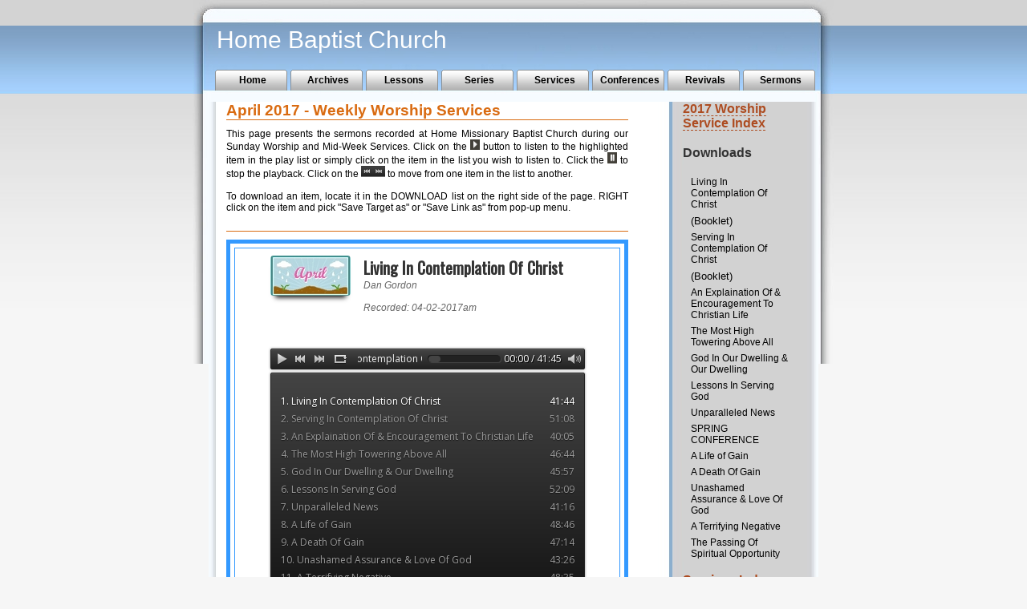

--- FILE ---
content_type: text/html
request_url: http://homebaptistchurch.org/Pages/Worship/2017/04-worship2017.html
body_size: 2687
content:
<!DOCTYPE html PUBLIC "-//W3C//DTD XHTML 1.0 Transitional//EN" "http://www.w3.org/TR/xhtml1/DTD/xhtml1-transitional.dtd">
<html xmlns="http://www.w3.org/1999/xhtml">
  <head>
    <meta http-equiv="content-type" content="text/html;
      charset=windows-1252">
    <meta name="Robots" content="index,follow">
    <link rel="stylesheet" type="text/css" href="style.css">
    <link rel="shortcut icon" href="bible_02.ico">
    <title>Home Baptist Church - 2017 Worship Services</title>
    <meta content="Template by Aaron Ganschow" name="description">
    <script src="../audioplayerengine/jquery.js"></script>
    <script src="../audioplayerengine/amazingaudioplayer.js"></script>
    <link rel="stylesheet" type="text/css" href="../audioplayerengine/initaudioplayer-1.css">
    <script src="../audioplayerengine/initaudioplayer-1.js"></script>
  </head>
  <body>
    <div id="head">
      <div style="text-align: left;" id="title"> Home Baptist Church<br>
      </div>
      <div id="menu">
        <ul>
          <li><a href="../../../index.html" title="Home">Home</a></li>
          <li><a href="../../archive.html" title="Archives">Archives</a></li>
          <li><a href="../../lessons.html" title="Lessons">Lessons</a></li>
          <li><a href="../../series.html" title="Sermon Series">Series</a></li>
          <li><a href="../../services.html" title="Weekly Worship">Services</a></li>
          <li><a href="../../conferences.html" title="Conferences">Conferences</a></li>
          <li><a href="../../revivals.html" title="Revivals">Revivals</a></li>
          <li><a href="../../sermons.html" title="Sermons">Sermons</a></li>
        </ul>
      </div>
    </div>
    <div id="body_wrapper">
      <div id="body">
        <div id="split">
          <div id="left">
            <div class="content">
              <h1>April 2017 - Weekly Worship Services</h1>
              <div align="justify">
              This page presents the sermons recorded at Home Missionary Baptist Church
			  during our Sunday Worship and Mid-Week Services. Click on the
			  <img src="../../../images/Graphics/play-button.jpg" width="12" height="13" alt="" title="" />
			  button to listen to the highlighted item in the play list or simply click on the item in the
			  list you wish to listen to. Click the
			  <img src="../../../images/Graphics/pause-button.jpg" width="12" height="14" alt="" title="" />
			  to stop the playback. Click on the
			  <img src="../../../images/Graphics/fast-fwd.jpg" width="30" height="14" alt="" title="" />
			  to move from one item in the list to another.<br><br>
				To download an item, locate it in the DOWNLOAD list
				on the right side of the page. RIGHT click on the item and pick
				"Save Target as" or "Save Link as" from pop-up menu.</div>
              <h1><br></h1>
              <table border="5" bordercolor="#3399FF" cellpadding="5" cellspacing="5" width="100%">
                <tbody>
                  <tr>
                    <td>
    <div id="amazingaudioplayer-1" style="display:block;position:relative;width:400px;height:auto;margin:0px auto 0px;">
        <ul class="amazingaudioplayer-audios" style="display:none;">
		<li data-artist="Dan Gordon" data-title="Living In Contemplation Of Christ" data-info="04-02-2017am" data-image="../Graphics/MC900434621.jpg" data-duration="2504">
                <div class="amazingaudioplayer-source" data-src="../../../MP3Archive/Messages/2017Worship/04/04-02-2017am.mp3" data-type="audio/mpeg" />
            </li>
              <li data-artist="Dan Gordon" data-title="Serving In Contemplation Of Christ" data-info="04-02-2017pm" data-image="../Graphics/MC900434621.jpg" data-duration="3068">
                <div class="amazingaudioplayer-source" data-src="../../../MP3Archive/Messages/2017Worship/04/04-02-2017pm.mp3" data-type="audio/mpeg" />
            </li>
            <li data-artist="Dan Gordon" data-title="An Explaination Of & Encouragement To Christian Life" data-info="04-05-2017pm" data-image="../Graphics/MC900434621.jpg" data-duration="2405">
                <div class="amazingaudioplayer-source" data-src="../../../MP3Archive/Messages/2017Worship/04/04-05-2017pm.mp3" data-type="audio/mpeg" />
            </li>
            <li data-artist="Dan Gordon" data-title="The Most High Towering Above All" data-info="04-09-2017am" data-image="../Graphics/MC900434621.jpg" data-duration="2804">
                  <div class="amazingaudioplayer-source" data-src="../../../MP3Archive/Messages/2017Worship/04/04-09-2017am.mp3" data-type="audio/mpeg" />
            </li>
            <li data-artist="Dan Gordon" data-title="God In Our Dwelling & Our Dwelling" data-info="04-09-2017pm" data-image="../Graphics/MC900434621.jpg" data-duration="2757">
                <div class="amazingaudioplayer-source" data-src="../../../MP3Archive/Messages/2017Worship/04/04-09-2017pm.mp3" data-type="audio/mpeg" />
            </li>
            <li data-artist="Dan Gordon" data-title="Lessons In Serving God" data-info="04-12-2017pm" data-image="../Graphics/MC900434621.jpg" data-duration="3129">
                <div class="amazingaudioplayer-source" data-src="../../../MP3Archive/Messages/2017Worship/04/04-12-2017pm.mp3" data-type="audio/mpeg" />
            </li>
            <li data-artist="Dan Gordon" data-title="Unparalleled News" data-info="04-16-2017am" data-image="../Graphics/MC900434621.jpg" data-duration="2476">
                <div class="amazingaudioplayer-source" data-src="../../../MP3Archive/Messages/2017Worship/04/04-16-2017am.mp3" data-type="audio/mpeg" />
            </li>
            <li data-artist="Dan Gordon" data-title="A Life of Gain" data-info="04-23-2017am" data-image="../Graphics/MC900434621.jpg" data-duration="2926">
                <div class="amazingaudioplayer-source" data-src="../../../MP3Archive/Messages/2017Worship/04/04-23-2017am.mp3" data-type="audio/mpeg" />
            </li>
            <li data-artist="Dan Gordon" data-title="A Death Of Gain" data-info="04-23-2017pm" data-image="../Graphics/MC900434621.jpg" data-duration="2834">
                <div class="amazingaudioplayer-source" data-src="../../../MP3Archive/Messages/2017Worship/04/04-23-2017pm.mp3" data-type="audio/mpeg" />
            </li>
            <li data-artist="Dan Gordon" data-title="Unashamed Assurance & Love Of God" data-info="04-26-2017pm" data-image="../Graphics/MC900434621.jpg" data-duration="2606">
                <div class="amazingaudioplayer-source" data-src="../../../MP3Archive/Messages/2017Worship/04/04-26-2017pm.mp3" data-type="audio/mpeg" />
            </li>
            <li data-artist="Dan Gordon" data-title="A Terrifying Negative" data-info="04-30-2017am" data-image="../Graphics/MC900434621.jpg" data-duration="2915">
                <div class="amazingaudioplayer-source" data-src="../../../MP3Archive/Messages/2017Worship/04/04-30-2017am.mp3" data-type="audio/mpeg" />
            </li>
            <li data-artist="Dan Gordon" data-title="The Passing Of Spiritual Opportunity" data-info="04-30-2017pm" data-image="../Graphics/MC900434621.jpg" data-duration="2783">
                <div class="amazingaudioplayer-source" data-src="../../../MP3Archive/Messages/2017Worship/04/04-30-2017pm.mp3" data-type="audio/mpeg" />
            </li>
        </ul>
        <div class="amazingaudioplayer-engine" style="display:none;"><a href="http://amazingaudioplayer.com" title="jquery mp3 player">jquery music player</a></div>
    </div><br><br>
                    </td>
                  </tr>
                </tbody>
              </table>
              <h1><br></h1>
              <br>
            </div>
          </div>
          <div id="right"><b>
              <h4><a href="worship2017.html">2017 Worship<br>Service Index</a><br>
              </h4>
            </b>
			<br>
			<h4><b>Downloads</b></h4>
			<ul>
				<a name="BOOK1"><li><a href="../../../MP3Archive/Messages/2017Worship/04/04-02-2017am.mp3">Living In Contemplation Of Christ</a></li>
				</a><a href="../../../MP3Archive/Messages/2017Worship/04/Living-ConsiderChristJesus.pdf"><font size="-1">(Booklet)</font></a>
				<li><a href="../../../MP3Archive/Messages/2017Worship/04/04-02-2017pm.mp3">Serving In Contemplation Of Christ</a></li>
				</a><a href="../../../MP3Archive/Messages/2017Worship/04/Serving-ConsiderChristJesus.pdf"><font size="-1">(Booklet)</font></a>
				<li><a href="../../../MP3Archive/Messages/2017Worship/04/04-05-2017pm.mp3">An Explaination Of & Encouragement To Christian Life</a></li>
				<li><a href="../../../MP3Archive/Messages/2017Worship/04/04-09-2017am.mp3">The Most High Towering Above All</a></li>
				<li><a href="../../../MP3Archive/Messages/2017Worship/04/04-09-2017pm.mp3">God In Our Dwelling & Our Dwelling</a></li>
				<li><a href="../../../MP3Archive/Messages/2017Worship/04/04-12-2017pm.mp3">Lessons In Serving God</a></li>
				<li><a href="../../../MP3Archive/Messages/2017Worship/04/04-16-2017am.mp3">Unparalleled News</a></li>
				<li><a href="../../../Pages/Conferences/2017Conf.html">SPRING CONFERENCE</a></li>
				<li><a href="../../../MP3Archive/Messages/2017Worship/04/04-23-2017am.mp3">A Life of Gain</a></li>
				<li><a href="../../../MP3Archive/Messages/2017Worship/04/04-23-2017pm.mp3">A Death Of Gain</a></li>
				<li><a href="../../../MP3Archive/Messages/2017Worship/04/04-26-2017pm.mp3">Unashamed Assurance & Love Of God</a></li>
				<li><a href="../../../MP3Archive/Messages/2017Worship/04/04-30-2017am.mp3">A Terrifying Negative</a></li>
				<li><a href="../../../MP3Archive/Messages/2017Worship/04/04-30-2017pm.mp3">The Passing Of Spiritual Opportunity</a></li>
            </ul>
			<br>
			<h4><a href="../../services.html">Services Index</a></h4>
          </div>
        </div>
      </div>
    </div>
    <div id="footer">
      <script type="text/javascript" language="JavaScript1.1">
<!--
function dayofWeek(day)
{
switch( day ) {
case 0: s = "Sunday"; break;
case 1: s = "Monday"; break;
case 2: s = "Tuesday"; break;
case 3: s = "Wednesday"; break;
case 4: s = "Thursday"; break;
case 5: s = "Friday"; break;
case 6: s = "Saturday"; break;
default: s = "Unknownday"
}
return s;
}
function monthofYear(mon)
{
switch( mon ) {
case 0: s = "January"; break;
case 1: s = "February"; break;
case 2: s = "March"; break;
case 3: s = "April"; break;
case 4: s = "May"; break;
case 5: s = "June"; break;
case 6: s = "July"; break;
case 7: s = "August"; break;
case 8: s = "September"; break;
case 9: s = "October"; break;
case 10: s = "November"; break;
case 11: s = "December"; break;
default: s = "Unknownmonth"
}
return s;
}

lastmod = document.lastModified // get string of last modified date
lastmoddate = Date.parse(lastmod) // convert modified string to date
if(lastmoddate == 0){ // unknown date (or January 1, 1970 GMT)
document.writeln("Last Modified: Unknown")
} else {
d = new Date(lastmod);
day=dayofWeek(d.getDay());
mon=monthofYear(d.getMonth());
dte=d.getDate();
year=d.getFullYear();
document.write("Last Modified: " + mon + " " + dte + ", " + year);
document.write("<br>Copyright &copy; 2017 - " + year + " Home Missionary Baptist Church.<br>All Rights Reserved.");
}// -->
</script> <br>
      webmaster: <a href="mailto:home.b.church@gmail.com">home.b.church@gmail.com</a><br>
    </div>
  </body>
</html>

--- FILE ---
content_type: text/css
request_url: http://homebaptistchurch.org/Pages/Worship/2017/style.css
body_size: 1716
content:
body
{
  background: #f6f6f6 url(../../../images/bg.jpg) repeat-x top left;
	margin: 0px; 
	padding: 0px;
	font-family: "Trebuchet MS", Verdana, sans-serif;
	font-size: 12px;
}


#head
{
  background: #e4e4e4 url(../../../images/header.jpg) no-repeat top left;
	width: 800px;
	height: 117px;
	padding: 0px;
	margin: 0 auto;
}


#head #title
{
	/*float: left;*/
 	font-size: 30px;
	color: #FFF;
	padding: 35px 0px 0px 30px;
  margin: 0;
  line-height: 30px;
}

#body_wrapper
{
  background: url(../../../images/body_repeat.jpg) repeat-y top left;
	margin: 0px auto;
	width: 800px;
	display: block;
}


#body
{
  background: url(../../../images/body_top.jpg) no-repeat top left;
	float: left;
	padding: 10px 20px 0px 20px;
	min-height: 343px;
	display: block;
}

#end_body
{
  background: url(../../../images/body_bottom.jpg) no-repeat top left;
	margin: 0px auto;
	width: 800px;
	height: 37px;
	display: block;
}

.clearer
{
  clear: both;
	height: 1px;
	padding: 0px;
	margin: 0px;
}

#all
{
  width: 760px;
	float: left;
	padding: 0px;
	background: url(../../../images/all_repeat.jpg) repeat-y top left;
}

#all .top
{
  background: url(../../../images/all_top.jpg) no-repeat top left;
	width: 760px;
	height: 18px;
	padding: 0px;
	margin: 0px;
}

#all .bottom
{
  background: url(../../../images/all_bottom.jpg) no-repeat bottom left;
	width: 760px;
	height: 21px;
	padding: 0px;
	margin: 0px;
}

#split
{
  width: 760px;
	float: left;
	padding: 0px;
	background: url(../../../images/both_repeat.jpg) repeat-y top left;
}

#split .top
{
  background: url(../../../images/both_top.jpg) no-repeat top left;
	width: 760px;
	height: 18px;
	padding: 0px;
	margin: 0px;
}

#split .bottom
{
  background: url(../../../images/both_bottom.jpg) no-repeat bottom left;
	width: 760px;
	height: 21px;
	padding: 0px;
	margin: 0px;
}

#left
{
  width: 538px;
	float: left;
	padding: 0px;
	margin: 0px;
}

#right
{
  width: 169px;
	float: right;
	padding: 0px;
	margin: 0px;
}

.content 
{
  padding: 0px 15px;
}

#left .content, #all .content
{
  padding-left: 22px;
}

#footer
{
  margin: 0 auto; 
	width: 800px;
	text-align: center;
	color: #B05128;
	font-weight: bold;
}

#footer a
{
 color: #B05128;
}

#right ul 
{
	margin: 0px;
	padding: 0px;
	list-style: none;
}

#right ul li 
{
	margin: 0px;
	padding: 0px;
	list-style: none;
	display: block;
}

#right ul a 
{
	display: block;
	width: 125px;
	background: #d2d2d2;
	color: #000;
	padding: 3px;
	padding-left: 10px;
	text-decoration: none;
	margin: 0px;
	border: 0px;
}

#right ul a:hover 
{
	color: #FFFFFF;
	background: #7f8d96;
}

/* Navigation */

#menu 
{
  float: right;
	margin: 15px 20px 0px 0px;
}

#menu ul 
{
	margin: 0;
	padding: 0;
	white-space : nowrap;
}

#menu ul li 
{
	margin: 0;
	padding: 0;
	display: block;
	float:left;
	text-align: center;
}

#menu ul li a 
{
	color : #fff;
	background-color: transparent;
	text-decoration : none;
	font-weight: bold;
	display: block;
	border-style:none;
}

#menu ul li a:link, #menu ul li a:visited 
{
	background-image: url(../../../images/menu_tabs.gif);
	background-repeat: no-repeat;
	color: #000;
	height: 26px;
	width: 94px;
	line-height: 26px;
	padding-top: 7px;
}

#menu ul li a:hover, #menu ul li a:active 
{
	background-image: url(../../../images/menu_tabs.gif);
	background-repeat: no-repeat;
	background-position: 0px -33px;
	height: 29px;
	width: 94px;
	line-height: 29px;
	padding-top: 4px;
}

 
#menu ul li.active a:hover, #menu ul li.active a:active,#menu ul li.active a:link, #menu ul li.active a:visited 
{
	background-image: url(../../../images/menu_tabs.gif);
	background-repeat: no-repeat;
	background-position: 0px -66px;
	height: 29px;
	width: 94px;
	line-height: 29px;
	padding-top: 4px;
	color: #B05128;
}


/*  Headers  */
h1 
{
	padding: 0px;
	margin: 0px;
	margin-bottom: 10px;
	color: #D96B11;
	background-color: transparent;
	font-size: 1.6em;
	font-weight: bold;
	display: block;
	border-bottom: 1px solid;
}

h2 
{
	padding: 0px;
	margin: 0px;
	margin-bottom: 5px;
	color: #333;
	background-color: transparent;
	font-size: 1.5em;
	font-weight: bold;
}

h3 
{
	padding: 0px;
	margin: 0px;
	margin-bottom: 5px;
	color: #76b7d7;
	background-color: transparent;
	font-size: 1.4em;
	font-weight: bold;
}

h4 
{
	padding: 0px;
	margin: 0px;
	margin-bottom: 5px;
	color: #333;
	background-color: transparent;
	font-size: 1.3em;
	font-weight: bold;
}

h5 
{
	color: #9ad5f3;
	background-color: transparent;
	padding: 0px;
	font-size: 1.2em;
	font-weight: bold;
	margin: 0px;
	padding: 0px;
	margin-bottom: 5px;
}

h6 
{
	padding: 0px;
	margin-top: 0px;
	margin-right: 0px;
	margin-bottom: 5px;
	margin-left: 0px;
	color: #D96B11;
	font-size: 1.1em;
	font-weight: normal;
	line-height: 150%;
}
/* HTML Tags */

.code, code
{
  display: block;
	margin: 5px 10px;
	padding: 5px;
	color: #ad4c21;
	border: 1px dashed;
	background: #f0ebe7;
	font-family: Courier, 'Courier New', 'Andale Mono', Monaco, monospace;
	width: auto;
}

pre
{
 white-space: normal;
}

a
{
  color: #AD4C21;
	text-decoration: none;
	border-bottom: 1px dashed;
	padding-bottom: 0px;
}

a:hover
{
	color: #000;
}

hr
{
  border: 0px;
  border-bottom: 1px #F0EBE7 dashed;
	height: 1px;
}

#left hr, #all hr
{
  margin: 10px 0px;
}

form
{
  margin: 0px;
	padding: 0px;
}

form .item
{
  clear: left;
	border-top: 1px solid #EEE;
	margin: 3px;
}

form .label
{
  float: left;
	clear: left;
	width: 150px;
}

input, textarea, select
{
  color: #AD4C21;
	border: 1px solid;
	background: #F0EBE7;
	margin: 3px;
	padding: 2px;
}

blockquote {
	margin: 5px;
  background: transparent url(../../../images/quotes.png) left top no-repeat;
	padding-left: 37px;
}


del 
{
  color: #800;
	text-decoration: line-through;
}

dt
{
  font-weight: bold;
	font-size: 1.05em;
	color: #ad4c21;
}

dd 
{
  margin-left: 15px;
}

/* adds a space and then a graphic after any external (i.e. off-site) links */
a[target]:after{
	content: " " url(../../../images/externalpage.gif);
}


blockquote[cite]:after {
	content: "Quote from: " attr(cite);
	display: block;
	border-top: 1px solid #999;
	color: #999;
	margin: 1em 0 0;
	padding: .5em 0 0;
	font-size: .8em;
	font-weight: bold;
}

.code .key1
{
 font-weight: 700;
 color: #009;
}

.code .key2
{
 color: #009;
}

.code .key3
{
 color: #909;
}

.code .key4
{
 color: #00B0B0;
}

.code .key5
{
 color: #F0F;
}

.code .key6
{
 color: #D0D000;
}

.code .key7
{
 color: #D0D000;
}

.code .key8
{
 color: #D0D000;
}

.code .string
{
 color: #282;
}

.code .number
{
	color: #000;
	font-weight: 700;
}

.code .comment
{
 color: #AAA;
}

.code th
{
	border-right: 1px solid;
	vertical-align: top;
	text-align: left;
	padding-right: 1em;
}

--- FILE ---
content_type: application/javascript
request_url: http://homebaptistchurch.org/Pages/Worship/audioplayerengine/initaudioplayer-1.js
body_size: 764
content:
jQuery(document).ready(function(){    var scripts = document.getElementsByTagName("script");    var jsFolder = "";    for (var i= 0; i< scripts.length; i++)    {        if( scripts[i].src && scripts[i].src.match(/initaudioplayer-1\.js/i))            jsFolder = scripts[i].src.substr(0, scripts[i].src.lastIndexOf("/") + 1);    }    jQuery("#amazingaudioplayer-1").amazingaudioplayer({        jsfolder:jsFolder,        skinsfoldername:"",        volumeimagewidth:24,        barbackgroundimage:"",        imagewidth:100,        showtime:true,        titleinbarwidth:80,        showprogress:true,        random:false,        titleformat:"%TITLE%",        height:600,        prevnextimage:"prevnext-24-24-0.png",        showinfo:true,        imageheight:50,        skin:"Bar",        loopimage:"loop-24-24-0.png",        loopimagewidth:24,        volumebarheight:80,        prevnextimageheight:24,        infoformat:"%ARTIST%<br /><br />Recorded:  %INFO%",        showstop:false,        showvolumebar:true,        width:400,        showtitleinbar:true,        showloop:true,        volumeimage:"volume-24-24-0.png",        playpauseimagewidth:24,        loopimageheight:24,        tracklistitemformat:"%ID%. %TITLE% <span style='float:right;'>%DURATION%</span>",        prevnextimagewidth:24,        tracklistarrowimage:"tracklistarrow-16-16-0.png",        playpauseimageheight:24,        showbackgroundimage:false,        progresswidthmode:"auto",        stopimage:"stop-24-24-0.png",        showvolume:true,        playpauseimage:"playpause-24-24-0.png",        showprevnext:true,        backgroundimage:"",        volumebarpadding:8,        progressheight:8,        showtracklistbackgroundimage:false,        progresswidth:96,        showtitle:true,        tracklistarrowimageheight:16,        heightmode:"auto",        titleinbarformat:"%TITLE%",        showtracklist:true,        stopimageheight:24,        volumeimageheight:24,        stopimagewidth:24,        tracklistbackgroundimage:"",        showbarbackgroundimage:false,        showimage:true,        tracklistwidth:400,        tracklistarrowimagewidth:16,        timeformat:"%CURRENT% / %DURATION%",        autoplay:false,        loop:1,        tracklistitem:40    });});

--- FILE ---
content_type: application/javascript
request_url: http://homebaptistchurch.org/Pages/Worship/audioplayerengine/amazingaudioplayer.js
body_size: 11106
content:
/** Amazing Audio Player - HTML5 Audio Player for Your Website
 * Copyright 2013 Magic Hills Pty Ltd All Rights Reserved
 * Website: http://amazingaudioplayer.com
 * Version 1.6 
 */
var AmazingAudioPlatforms={flashInstalled:function(){var flashInstalled=false;try{if(new ActiveXObject("ShockwaveFlash.ShockwaveFlash"))flashInstalled=true}catch(e){if(navigator.mimeTypes["application/x-shockwave-flash"])flashInstalled=true}return flashInstalled},html5VideoSupported:function(){return!!document.createElement("video").canPlayType},isChrome:function(){return navigator.userAgent.match(/Chrome/i)!=null},isFirefox:function(){return navigator.userAgent.match(/Firefox/i)!=null},isOpera:function(){return navigator.userAgent.match(/Opera/i)!=
null},isSafari:function(){return navigator.userAgent.match(/Safari/i)!=null},isAndroid:function(){return navigator.userAgent.match(/Android/i)!=null},isIPad:function(){return navigator.userAgent.match(/iPad/i)!=null},isIPhone:function(){return navigator.userAgent.match(/iPod/i)!=null||navigator.userAgent.match(/iPhone/i)!=null},isIOS:function(){return this.isIPad()||this.isIPhone()},isIE9:function(){return navigator.userAgent.match(/MSIE 9/i)!=null&&!this.isOpera()},isIE8:function(){return navigator.userAgent.match(/MSIE 8/i)!=
null&&!this.isOpera()},isIE7:function(){return navigator.userAgent.match(/MSIE 7/i)!=null&&!this.isOpera()},isIE6:function(){return navigator.userAgent.match(/MSIE 6/i)!=null&&!this.isOpera()},isIE678:function(){return this.isIE6()||this.isIE7()||this.isIE8()},isIE6789:function(){return this.isIE6()||this.isIE7()||this.isIE8()||this.isIE9()},css33dTransformSupported:function(){return!this.isIE6()&&!this.isIE7()&&!this.isIE8()&&!this.isIE9()&&!this.isOpera()},applyBrowserStyles:function(object,applyToValue){var ret=
{};for(var key in object){ret[key]=object[key];ret["-webkit-"+key]=applyToValue?"-webkit-"+object[key]:object[key];ret["-moz-"+key]=applyToValue?"-moz-"+object[key]:object[key];ret["-ms-"+key]=applyToValue?"-ms-"+object[key]:object[key];ret["-o-"+key]=applyToValue?"-o-"+object[key]:object[key]}return ret}};
(function($){$.fn.amazingaudioplayer=function(options){var PlayerSkin=function(amazingPlayer,container,options,id){this.amazingPlayer=amazingPlayer;this.container=container;this.options=options;this.id=id;this.volumeSaved=1;var instance=this;var isTouch="ontouchstart"in window;var eStart=isTouch?"touchstart":"mousedown";var eMove=isTouch?"touchmove":"mousemove";var eCancel=isTouch?"touchcancel":"mouseup";var formatSeconds=function(secs){var hours=Math.floor(secs/3600),minutes=Math.floor(secs%3600/
60),seconds=Math.ceil(secs%3600%60);return(hours==0?"":hours>0&&hours.toString().length<2?"0"+hours+":":hours+":")+(minutes.toString().length<2?"0"+minutes:minutes)+":"+(seconds.toString().length<2?"0"+seconds:seconds)};if(this.options.showbackgroundimage)this.container.css({"background-image":'url("'+this.options.skinsfolder+this.options.backgroundimage+'")'});if(this.options.showimage){this.$image=$("<div class='amazingaudioplayer-image'></div>");this.$image.appendTo(this.container);this.$image.css({width:this.options.imagewidth,
height:this.options.imageheight});this.container.bind("amazingaudioplayer.updateinfo",function(event,data){if(data.image.length>0)instance.$image.css({"background-image":'url("'+data.image+'")'});else instance.$image.css({"background-image":""})});this.container.append("<div class='amazingaudioplayer-image-clear'></div>")}if(this.options.showtitle||this.options.showinfo){this.$text=$("<div class='amazingaudioplayer-text'></div>");this.$text.appendTo(this.container);if(this.options.showtitle){this.$title=
$("<div class='amazingaudioplayer-title'></div>");this.$title.appendTo(this.$text);this.container.bind("amazingaudioplayer.updateinfo",function(event,data){var t=instance.options.titleformat.replace(/%TITLE%/g,data.title);t=t.replace(/%ALBUM%/g,data.album);t=t.replace(/%ARTIST%/g,data.artist);t=t.replace(/%INFO%/g,data.info);t=t.replace(/%DURATION%/g,duration);t=t.replace(/%ID%/g,data.id);instance.$title.html(t)});this.$text.append("<div class='amazingaudioplayer-title-clear'></div>")}if(this.options.showinfo){this.$info=
$("<div class='amazingaudioplayer-info'></div>");this.$info.appendTo(this.$text);this.container.bind("amazingaudioplayer.updateinfo",function(event,data){var duration=data.duration?formatSeconds(data.duration):"";var t=instance.options.infoformat.replace(/%TITLE%/g,data.title);t=t.replace(/%ALBUM%/g,data.album);t=t.replace(/%ARTIST%/g,data.artist);t=t.replace(/%INFO%/g,data.info);t=t.replace(/%DURATION%/g,duration);t=t.replace(/%ID%/g,data.id);instance.$info.html(t)});this.$text.append("<div class='amazingaudioplayer-info-clear'></div>")}this.container.append("<div class='amazingaudioplayer-text-clear'></div>")}var $bar=
$("<div class='amazingaudioplayer-bar'></div>");$bar.appendTo(this.container);if(this.options.showbarbackgroundimage)$bar.css({"background-image":'url("'+this.options.skinsfolder+this.options.barbackgroundimage+'")'});var $playpause=$("<div class='amazingaudioplayer-playpause'></div>");$playpause.appendTo($bar).css({display:"block"});var $play=$("<div class='amazingaudioplayer-play'></div>");$play.appendTo($playpause).css({display:"block",width:this.options.playpauseimagewidth,height:this.options.playpauseimageheight,
"background-image":'url("'+this.options.skinsfolder+this.options.playpauseimage+'")',"background-repeat":"no-repeat","background-position":"left top",cursor:"pointer"}).hover(function(){$(this).css({"background-position":"left bottom"})},function(){$(this).css({"background-position":"left top"})});var $pause=$("<div class='amazingaudioplayer-pause'></div>");$pause.appendTo($playpause).css({display:"none",width:this.options.playpauseimagewidth,height:this.options.playpauseimageheight,"background-image":'url("'+
this.options.skinsfolder+this.options.playpauseimage+'")',"background-repeat":"no-repeat","background-position":"right top",cursor:"pointer"}).hover(function(){$(this).css({"background-position":"right bottom"})},function(){$(this).css({"background-position":"right top"})});$play.click(function(){instance.amazingPlayer.playAudio()});$pause.click(function(){instance.amazingPlayer.pauseAudio()});this.container.bind("amazingaudioplayer.played",function(event,currentItem){$play.css({display:"none"});
$pause.css({display:"block"})});this.container.bind("amazingaudioplayer.paused",function(event,currentItem){$play.css({display:"block"});$pause.css({display:"none"})});if(this.options.showstop){var $stop=$("<div class='amazingaudioplayer-stop'></div>");$stop.appendTo($bar).css({display:"block",width:this.options.stopimagewidth,height:this.options.stopimageheight,"background-image":'url("'+this.options.skinsfolder+this.options.stopimage+'")',"background-repeat":"no-repeat","background-position":"center top",
cursor:"pointer"}).hover(function(){$(this).css({"background-position":"center bottom"})},function(){$(this).css({"background-position":"center top"})});$stop.click(function(){instance.amazingPlayer.stopAudio()});this.container.bind("amazingaudioplayer.stopped",function(event,currentItem){$play.css({display:"block"});$pause.css({display:"none"})})}if(this.options.showprevnext){var $prev=$("<div class='amazingaudioplayer-prev'></div>");$prev.appendTo($bar).css({display:"block",width:this.options.prevnextimagewidth,
height:this.options.prevnextimageheight,"background-image":'url("'+this.options.skinsfolder+this.options.prevnextimage+'")',"background-repeat":"no-repeat","background-position":"left top",cursor:"pointer"}).hover(function(){$(this).css({"background-position":"left bottom"})},function(){$(this).css({"background-position":"left top"})});var $next=$("<div class='amazingaudioplayer-next'></div>");$next.appendTo($bar).css({display:"block",width:this.options.prevnextimagewidth,height:this.options.prevnextimageheight,
"background-image":'url("'+this.options.skinsfolder+this.options.prevnextimage+'")',"background-repeat":"no-repeat","background-position":"right top",cursor:"pointer"}).hover(function(){$(this).css({"background-position":"right bottom"})},function(){$(this).css({"background-position":"right top"})});$prev.click(function(){instance.amazingPlayer.audioRun(-2,instance.amazingPlayer.audioPlayer.isPlaying)});$next.click(function(){instance.amazingPlayer.audioRun(-1,instance.amazingPlayer.audioPlayer.isPlaying)})}if(this.options.showloop){var $loop=
$("<div class='amazingaudioplayer-loop'></div>");var backgroundPosX=["left","center","right"];$loop.appendTo($bar).css({display:"block",width:this.options.loopimagewidth,height:this.options.loopimageheight,"background-image":'url("'+this.options.skinsfolder+this.options.loopimage+'")',"background-repeat":"no-repeat","background-position":backgroundPosX[this.options.loop]+" top",cursor:"pointer"}).hover(function(){var backgroundPosX=$(this).css("background-position")?$(this).css("background-position").split(" ")[0]:
$(this).css("background-position-x");$(this).css({"background-position":backgroundPosX+" bottom"})},function(){var backgroundPosX=$(this).css("background-position")?$(this).css("background-position").split(" ")[0]:$(this).css("background-position-x");$(this).css({"background-position":backgroundPosX+" top"})});$loop.click(function(){if(instance.options.loop>=2)instance.options.loop=0;else instance.options.loop++;var backgroundPosX=["left","center","right"];var backgroundPosY=$(this).css("background-position")?
$(this).css("background-position").split(" ")[1]:$(this).css("background-position-y");$(this).css({"background-position":backgroundPosX[instance.options.loop]+" "+backgroundPosY})})}if(this.options.showtitleinbar){this.$bartitle=$("<div class='amazingaudioplayer-bar-title'></div>");this.$bartitle.appendTo($bar);this.$bartitle.css({display:"block",overflow:"hidden","white-space":"nowrap",width:this.options.titleinbarwidth,height:"auto"});this.container.bind("amazingaudioplayer.updateinfo",function(event,
data){var t=instance.options.titleinbarformat.replace(/%TITLE%/g,data.title);t=t.replace(/%ALBUM%/g,data.album);t=t.replace(/%ARTIST%/g,data.artist);t=t.replace(/%INFO%/g,data.info);t=t.replace(/%DURATION%/g,duration);t=t.replace(/%ID%/g,data.id);instance.$bartitletext=$("<span class='amazingaudioplayer-bar-title-text'>"+t+"</span>");instance.$bartitle.empty();instance.$bartitle.append(instance.$bartitletext);instance.$bartitle.css({"text-indent":0});instance.$bartitle.data("text-indent",0);clearInterval(instance.updateTitleInBar);
instance.bartitlewidth=instance.$bartitletext.width();instance.updateTitleInBar=setInterval(function(){var indent=instance.$bartitle.data("text-indent");indent--;if(indent<-instance.bartitlewidth)indent=instance.options.titleinbarwidth;instance.$bartitle.css({"text-indent":indent+"px"});instance.$bartitle.data("text-indent",indent)},1E3/25)})}if(this.options.showvolume&&!AmazingAudioPlatforms.isIOS()&&!AmazingAudioPlatforms.isAndroid()){this.$volume=$("<div class='amazingaudioplayer-volume'></div>");
this.$volume.appendTo($bar);this.$volumeButton=$("<div class='amazingaudioplayer-volume-button'></div>");this.$volumeButton.appendTo(this.$volume);this.$volume.css({display:"block"});this.$volumeButton.css({display:"block",position:"relative",width:this.options.volumeimagewidth,height:this.options.volumeimageheight,"background-image":'url("'+this.options.skinsfolder+this.options.volumeimage+'")',"background-repeat":"no-repeat","background-position":"left top",cursor:"pointer"});this.$volumeButton.hover(function(){var backgroundPosX=
$(this).css("background-position")?$(this).css("background-position").split(" ")[0]:$(this).css("background-position-x");$(this).css({"background-position":backgroundPosX+" bottom"})},function(){var backgroundPosX=$(this).css("background-position")?$(this).css("background-position").split(" ")[0]:$(this).css("background-position-x");$(this).css({"background-position":backgroundPosX+" top"})});this.$volumeButton.click(function(){var volume=instance.amazingPlayer.audioPlayer.getVolume();if(volume>0){instance.volumeSaved=
volume;volume=0}else volume=instance.volumeSaved;var backgroundPosY=$(this).css("background-position")?$(this).css("background-position").split(" ")[1]:$(this).css("background-position-y");instance.$volumeButton.css({"background-position":(volume>0?"left":"right")+" "+backgroundPosY});instance.amazingPlayer.audioPlayer.setVolume(volume);if(instance.options.showvolumebar)instance.$volumeBarAdjustActive.css({height:Math.round(volume*100)+"%"})});if(this.options.showvolumebar){this.$volumeBar=$("<div class='amazingaudioplayer-volume-bar'></div>");
this.$volumeBar.appendTo(this.$volume);this.$volumeBarAdjust=$("<div class='amazingaudioplayer-volume-bar-adjust'></div>");this.$volumeBarAdjust.appendTo(this.$volumeBar);this.$volumeBarAdjustActive=$("<div class='amazingaudioplayer-volume-bar-adjust-active'></div>");this.$volumeBarAdjustActive.appendTo(this.$volumeBarAdjust);this.$volumeBar.css({display:"none",position:"absolute",left:0,bottom:"100%",width:this.options.volumeimagewidth-2*this.options.volumebarpadding,height:this.options.volumebarheight-
2*this.options.volumebarpadding,padding:this.options.volumebarpadding});this.$volumeBarAdjust.css({display:"block",position:"relative",width:"100%",height:"100%",cursor:"pointer"});this.$volumeBarAdjustActive.css({display:"block",position:"absolute",left:0,bottom:0,width:"100%",height:"100%"});this.$volumeBarAdjust.bind(eStart,function(e){var e0=isTouch?e.originalEvent.touches[0]:e;var vol=1-(e0.pageY-instance.$volumeBarAdjust.offset().top)/instance.$volumeBarAdjust.height();vol=vol>1?1:vol<0?0:vol;
instance.$volumeBarAdjustActive.css({height:Math.round(vol*100)+"%"});instance.$volumeButton.css({"background-position":"left "+(vol>0?"top":"bottom")});instance.amazingPlayer.audioPlayer.setVolume(vol);instance.$volumeBarAdjust.bind(eMove,function(e){var e0=isTouch?e.originalEvent.touches[0]:e;var vol=1-(e0.pageY-instance.$volumeBarAdjust.offset().top)/instance.$volumeBarAdjust.height();vol=vol>1?1:vol<0?0:vol;instance.$volumeBarAdjustActive.css({height:Math.round(vol*100)+"%"});instance.$volumeButton.css({"background-position":"left "+
(vol>0?"top":"bottom")});instance.amazingPlayer.audioPlayer.setVolume(vol)})}).bind(eCancel,function(){instance.$volumeBarAdjust.unbind(eMove)});this.hideVolumeBarTimeout=null;this.$volume.hover(function(){clearTimeout(instance.hideVolumeBarTimeout);if(AmazingAudioPlatforms.isIE678())instance.$volumeBar.show();else instance.$volumeBar.fadeIn()},function(){clearTimeout(instance.hideVolumeBarTimeout);instance.hideVolumeBarTimeout=setTimeout(function(){if(AmazingAudioPlatforms.isIE678())instance.$volumeBar.hide();
else instance.$volumeBar.fadeOut()},1E3)})}}if(this.options.showtime){var $time=$("<div class='amazingaudioplayer-time'></div>");$time.appendTo($bar);this.container.bind("amazingaudioplayer.playprogress",function(event,data){var current=isNaN(data.current)?0:data.current;var duration=isNaN(data.duration)?0:data.duration;var left=formatSeconds(Math.ceil(duration-current/1E3));current=formatSeconds(Math.ceil(current/1E3));duration=formatSeconds(Math.ceil(duration/1E3));var t=instance.options.timeformat.replace("%CURRENT%",
current).replace("%DURATION%",duration).replace("%LEFT%",left);$time.html(t)})}if(this.options.showprogress){var $progress=$("<div class='amazingaudioplayer-progress'></div>");var $progressLoaded=$("<div class='amazingaudioplayer-progress-loaded'></div>");var $progressPlayed=$("<div class='amazingaudioplayer-progress-played'></div>");$progressLoaded.appendTo($progress);$progressPlayed.appendTo($progress);$progress.appendTo($bar);$progress.css({display:"block",cursor:"pointer",overflow:"hidden",height:this.options.progressheight});
if(this.options.progresswidthmode!="auto")$progress.css({width:this.options.progresswidth});$progressLoaded.css({display:"block",position:"absolute",left:0,top:0,height:"100%"});$progressPlayed.css({display:"block",position:"absolute",left:0,top:0,height:"100%"});$progress.bind(eStart,function(e){var e0=isTouch?e.originalEvent.touches[0]:e;var pos=(e0.pageX-$progress.offset().left)/$progress.width();instance.amazingPlayer.setTime(pos);$progress.bind(eMove,function(e){var e0=isTouch?e.originalEvent.touches[0]:
e;var pos=(e0.pageX-$progress.offset().left)/$progress.width();instance.amazingPlayer.setTime(pos)})}).bind(eCancel,function(){$progress.unbind(eMove)});this.container.bind("amazingaudioplayer.loadprogress",function(event,progress){$progressLoaded.css({width:progress+"%"})});this.container.bind("amazingaudioplayer.playprogress",function(event,data){var progress=0;if(!isNaN(data.duration)&&data.duration>0)progress=Math.ceil(data.current*100/data.duration);$progressPlayed.css({width:progress+"%"})})}$bar.append("<div class='amazingaudioplayer-bar-buttons-clear'></div>");
this.container.append("<div class='amazingaudioplayer-bar-clear'></div>");if(this.options.showtracklist){this.$tracklistwrapper=$("<div class='amazingaudioplayer-tracklist'></div>");this.$tracklistwrapper.appendTo(this.container);this.$tracklistwrapper.css({display:"block",width:this.options.tracklistwidth+"px",height:"auto"});this.$tracklistcontainer=$("<div class='amazingaudioplayer-tracklist-container'></div>");this.$tracklistcontainer.appendTo(this.$tracklistwrapper);if(this.options.showtracklistbackgroundimage)this.$tracklistcontainer.css({"background-image":'url("'+
this.options.skinsfolder+this.options.tracklistbackgroundimage+'")'});this.$tracklist=$("<div class='amazingaudioplayer-tracks-wrapper'></div>");this.$tracklist.appendTo(this.$tracklistcontainer);this.$tracks=$("<ul class='amazingaudioplayer-tracks'></ul>");this.$tracks.appendTo(this.$tracklist);this.$tracks.css({display:"block"});this.container.bind("amazingaudioplayer.switched",function(event,data){if(data.previous>=0)instance.trackitems[data.previous].removeClass("amazingaudioplayer-track-item-active");
if(data.current>=0){instance.trackitems[data.current].addClass("amazingaudioplayer-track-item-active");if(instance.options.tracklistitem<instance.amazingPlayer.elemLength){var page=Math.floor(data.current/instance.options.tracklistitem);if(instance.tracklistPage!=page){instance.tracklistPage=page;if(instance.tracklistPage==0){instance.$tracklistarrowprev.hide();instance.$tracklistarrownext.show()}else if(instance.tracklistPage==instance.tracklistPageNum-1){instance.$tracklistarrowprev.show();instance.$tracklistarrownext.hide()}else{instance.$tracklistarrowprev.show();
instance.$tracklistarrownext.show()}var t=-instance.tracklistPage*instance.tracklistItemHeight*instance.options.tracklistitem;instance.$tracks.animate({top:t})}}}});this.tracklistItemHeight=0;this.trackitems=new Array;for(var i=0;i<this.amazingPlayer.elemLength;i++){var $track=$("<li class='amazingaudioplayer-track-item'></li>");var data=this.amazingPlayer.elemArray[i];var duration=data.duration?formatSeconds(data.duration):"";var t=this.options.tracklistitemformat.replace(/%TITLE%/g,data.title);
t=t.replace(/%ALBUM%/g,data.album);t=t.replace(/%ARTIST%/g,data.artist);t=t.replace(/%INFO%/g,data.info);t=t.replace(/%DURATION%/g,duration);t=t.replace(/%ID%/g,data.id);t=t.replace("%ORDER%",data.id);$track.data("order",i);$track.html(t);$track.appendTo(this.$tracks);this.tracklistItemHeight=$track.height();this.trackitems.push($track);$track.click(function(){instance.amazingPlayer.audioRun($(this).data("order"),true)});$track.hover(function(){$(this).addClass("amazingaudioplayer-track-item-active")},
function(){if($(this).data("order")!=instance.amazingPlayer.currentItem)$(this).removeClass("amazingaudioplayer-track-item-active")})}this.$tracklist.css({overflow:"hidden"});if(this.options.tracklistitem<this.amazingPlayer.elemLength){this.$tracklist.css({height:this.tracklistItemHeight*this.options.tracklistitem+"px"});this.tracklistPage=0;this.tracklistPageNum=Math.ceil(this.amazingPlayer.elemLength/this.options.tracklistitem);this.$tracklistarrowprev=$("<div class='amazingaudioplayer-tracklist-arrow-prev'></div>");
this.$tracklistarrowprev.appendTo(this.$tracklistcontainer);this.$tracklistarrowprev.css({display:"none",width:this.options.tracklistarrowimagewidth,height:this.options.tracklistarrowimageheight,"background-image":'url("'+this.options.skinsfolder+this.options.tracklistarrowimage+'")',"background-repeat":"no-repeat","background-position":"left top",cursor:"pointer"}).hover(function(){$(this).css({"background-position":"left bottom"})},function(){$(this).css({"background-position":"left top"})});this.$tracklistarrownext=
$("<div class='amazingaudioplayer-tracklist-arrow-next'></div>");this.$tracklistarrownext.appendTo(this.$tracklistcontainer);this.$tracklistarrownext.css({display:"block",width:this.options.tracklistarrowimagewidth,height:this.options.tracklistarrowimageheight,"background-image":'url("'+this.options.skinsfolder+this.options.tracklistarrowimage+'")',"background-repeat":"no-repeat","background-position":"right top",cursor:"pointer"}).hover(function(){$(this).css({"background-position":"right bottom"})},
function(){$(this).css({"background-position":"right top"})});this.$tracklistarrowprev.click(function(){instance.tracklistPage--;if(instance.tracklistPage<=0){instance.tracklistPage=0;instance.$tracklistarrowprev.hide()}instance.$tracklistarrownext.show();var t=-instance.tracklistPage*instance.tracklistItemHeight*instance.options.tracklistitem;instance.$tracks.animate({top:t})});this.$tracklistarrownext.click(function(){instance.tracklistPage++;if(instance.tracklistPage>=instance.tracklistPageNum-
1){instance.tracklistPage=instance.tracklistPageNum-1;instance.$tracklistarrownext.hide()}instance.$tracklistarrowprev.show();var t=-instance.tracklistPage*instance.tracklistItemHeight*instance.options.tracklistitem;instance.$tracks.animate({top:t})})}this.container.append("<div class='amazingaudioplayer-tracklist-clear'></div>")}if(this.options.addwatermark&&window.location.href.indexOf("://"+"amazin"+"gaudioplay"+"er.com")<0){var $watermark=$("<div style='position:absolute;top:100%;right:0;margin:4px;text-align:right;font:normal 10px Arial, sans-serif;'><a href='http://amazingaudioplayer.com/watermark/?ref=wm' style='color:#666;text-decoration:none;'>Powered by Amazing Audio Player</a></div>");
$watermark.appendTo(this.container)}};var FlashHTML5Player=function(amazingPlayer,flashPlayerEngine){this.amazingPlayer=amazingPlayer;this.container=this.amazingPlayer.container;this.id=this.amazingPlayer.id;this.flashPlayerEngine=flashPlayerEngine;this.html5Object=null;this.flashObject=null;this.isHtml5=false;this.isPlaying=false;this.html5LoadUpdate=null;this.audioItem=null;var a=document.createElement("audio");this.supportMp3=!!(a.canPlayType&&a.canPlayType("audio/mpeg;").replace(/no/,""));this.supportOgg=
!!(a.canPlayType&&a.canPlayType('audio/ogg; codecs="vorbis"').replace(/no/,""));this.loadFlashTimeout=0};FlashHTML5Player.prototype={initFlash:function(){var objectId="amazingflashaudioplayer-"+this.id;var flashCodes="<div class='amazingaudioplayer-flash-container' style='position:absolute;top:0px;left:0px;'><div id='"+objectId+"' style='position:absolute;top:0px;left:0px;'></div></div>";this.container.append(flashCodes);AmazingSWFObject.embedSWF(this.flashPlayerEngine,objectId,"1","1","9.0.0",false,
{playerid:this.id},{wmode:"transparent",allowscriptaccess:"always",allownetworking:"all"},{})},initHtml5:function(){var html5Object=$("<audio preload='auto'></audio>");html5Object.appendTo(this.container);var html5Audio=html5Object.get(0);var instance=this;html5Audio.addEventListener("ended",function(){instance.amazingPlayer.onAudioEnded()});html5Audio.addEventListener("timeupdate",function(){instance.amazingPlayer.playProgress(html5Audio.currentTime*1E3,html5Audio.duration*1E3)});html5Audio.addEventListener("durationchange",
function(){if(instance.isPlaying)html5Audio.play()});return html5Object},load:function(audioItem){this.audioItem=audioItem;var audioSource=audioItem.source;var i;this.isHtml5=false;if(!AmazingAudioPlatforms.isIE6789())for(i=0;i<audioSource.length;i++)if(audioSource[i].type=="audio/mpeg"&&this.supportMp3||audioSource[i].type=="audio/ogg"&&this.supportOgg){this.isHtml5=true;break}if(this.isHtml5){if(!this.html5Object)this.html5Object=this.initHtml5();this.html5Object.get(0).pause();this.html5Object.empty();
this.html5Object.currentTime=0;this.amazingPlayer.playProgress(0,0);for(i=0;i<audioSource.length;i++)if(audioSource[i].type=="audio/mpeg"&&this.supportMp3||audioSource[i].type=="audio/ogg"&&this.supportOgg)this.html5Object.append("<source src='"+audioSource[i].src+"' type='"+audioSource[i].type+"'></source>");this.html5Object.get(0).load();var html5Audio=this.html5Object.get(0);var instance=this;this.html5LoadUpdate=setInterval(function(){if(html5Audio.buffered&&html5Audio.buffered.length>0&&!isNaN(html5Audio.buffered.end(0))&&
!isNaN(html5Audio.duration)){var percent=Math.ceil(html5Audio.buffered.end(0)*100/html5Audio.duration);instance.amazingPlayer.loadProgress(percent);if(percent>=100)clearInterval(instance.html5LoadUpdate);instance.amazingPlayer.playProgress(html5Audio.currentTime*1E3,html5Audio.duration*1E3)}},100)}else{if(!this.flashObject)this.initFlash();var mp3Src="";for(i=0;i<audioSource.length;i++)if(audioSource[i].type=="audio/mpeg")mp3Src=audioSource[i].src;this.flashLoadAudio(mp3Src);this.amazingPlayer.playProgress(0,
0)}},flashLoadAudio:function(mp3Src){var instance=this;if(!AmazingFlashAudioPlayerReady[this.id]){this.loadFlashTimeout+=100;if(this.loadFlashTimeout<6E3){setTimeout(function(){instance.flashLoadAudio(mp3Src)},100);return}}else{if(!this.flashObject)this.flashObject=AmazingSWFObject.getObjectById("amazingflashaudioplayer-"+this.id);this.flashObject.loadAudio(mp3Src)}},play:function(){if(this.isHtml5)this.html5Object.get(0).play();else this.flashObject.playAudio();this.isPlaying=true},pause:function(){if(this.isHtml5)this.html5Object.get(0).pause();
else this.flashObject.pauseAudio();this.isPlaying=false},stop:function(){if(this.isHtml5){this.html5Object.get(0).pause();this.html5Object.get(0).currentTime=0}else this.flashObject.stopAudio();this.isPlaying=false},setTime:function(pos){if(this.isHtml5)this.html5Object.get(0).currentTime=this.html5Object.get(0).duration*pos;else this.flashObject.setTime(pos)},getVolume:function(){if(this.isHtml5)return this.html5Object.get(0).volume;else return this.flashObject.getVolume()},setVolume:function(val){if(this.isHtml5)this.html5Object.get(0).volume=
val;else this.flashObject.setVolume(val)}};var AmazingAudioPlayer=function(container,options,id){this.container=container;this.options=options;this.id=id;this.currentItem=-1;this.elemArray=new Array;this.elemLength=0;this.audioPlayer=new FlashHTML5Player(this,this.options.jsfolder+"amazingaudioplayer.swf");this.initData(this.init)};AmazingAudioPlayer.prototype={initData:function(onSuccess){this.readTags();onSuccess(this)},readTags:function(){var instance=this;$("ul.amazingaudioplayer-audios",this.container).find("li").each(function(){var $this=
$(this);var audioSource=new Array;$this.find("div.amazingaudioplayer-source").each(function(){audioSource.push({src:$(this).data("src"),type:$(this).data("type").toLowerCase()})});var audioId=instance.elemArray.length+1;instance.elemArray.push({id:audioId,source:audioSource,title:$this.data("title")&&$this.data("title").length>0?$this.data("title"):"",artist:$this.data("artist")&&$this.data("artist").length>0?$this.data("artist"):"",album:$this.data("album")&&$this.data("album").length>0?$this.data("album"):
"",info:$this.data("info")&&$this.data("info").length>0?$this.data("info"):"",duration:$this.data("duration")?$this.data("duration"):"",image:$this.data("image")&&$this.data("image").length>0?$this.data("image"):""})});instance.elemLength=instance.elemArray.length},init:function(instance){if(instance.elemLength<=0)return;instance.isPlaying=false;instance.loopCount=0;instance.createSkin();instance.audioRun(0,false);if(instance.options.autoplay&&!AmazingAudioPlatforms.isIOS()&&!AmazingAudioPlatforms.isAndroid())window.setTimeout(function(){instance.playAudio()},
instance.options.autoplaytimeout)},createSkin:function(){new PlayerSkin(this,this.container,this.options,this.id)},getParams:function(){var result={};var params=window.location.search.substring(1).split("&");for(var i=0;i<params.length;i++){var value=params[i].split("=");if(value&&value.length==2)result[value[0].toLowerCase()]=unescape(value[1])}return result},audioRun:function(index,autoPlay){if(index<-2||index>=this.elemLength)return;var nextItem;if(index==-2)nextItem=this.currentItem<=0?this.elemLength-
1:this.currentItem-1;else if(index==-1)nextItem=this.currentItem>=this.elemLength-1?0:this.currentItem+1;else nextItem=index;this.container.trigger("amazingaudioplayer.switched",{previous:this.currentItem,current:nextItem});this.currentItem=nextItem;this.container.trigger("amazingaudioplayer.updateinfo",this.elemArray[this.currentItem]);this.audioPlayer.load(this.elemArray[this.currentItem]);if(autoPlay)this.playAudio()},onAudioEnded:function(){this.container.trigger("amazingaudioplayer.ended",this.currentItem);
switch(this.options.loop){case 0:if(this.currentItem<this.elemLength-1)this.audioRun(-1,true);else this.stopAudio();break;case 1:this.audioRun(-1,true);break;case 2:this.audioRun(this.currentItem,true);break}},playAudio:function(){this.audioPlayer.play();this.container.trigger("amazingaudioplayer.played",this.currentItem)},pauseAudio:function(){this.audioPlayer.pause();this.container.trigger("amazingaudioplayer.paused",this.currentItem)},stopAudio:function(){this.audioPlayer.stop();this.container.trigger("amazingaudioplayer.stopped",
this.currentItem);this.container.trigger("amazingaudioplayer.playprogress",{current:0,duration:0})},loadProgress:function(progress){this.container.trigger("amazingaudioplayer.loadprogress",progress)},playProgress:function(current,duration){if(current==0&&duration==1E5)return;var d0=this.elemArray[this.currentItem].duration*1E3>duration?this.elemArray[this.currentItem].duration*1E3:duration;this.container.trigger("amazingaudioplayer.playprogress",{current:current,duration:d0})},setTime:function(pos){this.audioPlayer.setTime(pos)}};
options=options||{};for(var key in options)if(key.toLowerCase()!==key){options[key.toLowerCase()]=options[key];delete options[key]}this.each(function(){this.options=$.extend({},options);var instance=this;$.each($(this).data(),function(key,value){instance.options[key.toLowerCase()]=value});var searchoptions={};var searchstring=window.location.search.substring(1).split("&");for(var i=0;i<searchstring.length;i++){var keyvalue=searchstring[i].split("=");if(keyvalue&&keyvalue.length==2){var key=keyvalue[0].toLowerCase();
var value=unescape(keyvalue[1]).toLowerCase();if(value=="true")searchoptions[key]=true;else if(value=="false")searchoptions[key]=false;else searchoptions[key]=value}}this.options=$.extend(this.options,searchoptions);var defaultOptions={autoplay:false,loop:0,random:true,autoplaytimeout:1E3,skinsfoldername:"",playpauseimage:"playpause-28-28-0.png",playpauseimagewidth:28,playpauseimageheight:28,showstop:true,stopimage:"stop-32-32-0.png",stopimagewidth:32,stopimageheight:32,showprevnext:true,prevnextimage:"prevnext-32-32-0.png",
prevnextimagewidth:32,prevnextimageheight:32,showloop:true,loopimage:"loop-32-32-0.png",loopimagewidth:32,loopimageheight:32,showtitleinbar:true,titleinbarwidth:80,titleinbarformat:"%TITLE%",showprogress:true,progresswidthmode:"auto",progresswidth:200,progressheight:20,showtime:true,timeformat:"%CURRENT% / %DURATION%",showvolume:true,showvolumebar:true,volumeimage:"volume-32-32-0.png",volumeimagewidth:24,volumeimageheight:24,volumebarpadding:6,volumebarheight:100,showtitle:true,titleformat:"%TITLE%",
showinfo:true,infoformat:"By %ARTIST% - %ALBUM%",showimage:true,imagewidth:160,imageheight:160,showtracklist:true,tracklistwidth:360,tracklistitem:2,tracklistitemformat:"%ORDER%. %TITLE% - %ARTIST% %DURATION%",tracklistarrowimage:"tracklist-arrow-32-32-0.png",tracklistarrowimagewidth:32,tracklistarrowimageheight:32,showbackgroundimage:false,backgroundimage:"background-0.png",showbarbackgroundimage:false,barbackgroundimage:"barbackground-0.png",showtracklistbackgroundimage:false,tracklistbackgroundimage:"tracklistbarbackground-0.png",
versionmark:"AMFree"};this.options=$.extend(defaultOptions,this.options);this.options.addwatermark=this.options.versionmark!="AMC"+"om";this.options.htmlfolder=window.location.href.substr(0,window.location.href.lastIndexOf("/")+1);this.options.skinsfolder=this.options.jsfolder;if(this.options.skinsfoldername.length>0)this.options.skinsfolder+=this.options.skinsfoldername;if(this.options.skinsfolder.length>0&&this.options.skinsfolder[this.options.skinsfolder.length-1]!="/")this.options.skinsfolder+=
"/";var object=new AmazingAudioPlayer($(this),this.options,amazingaudioplayerId++);$(this).data("object",object);$(this).data("id",amazingaudioplayerId);amazingAudioPlayerObjects.addObject(object)})}})(jQuery);if(typeof amazingaudioplayerId==="undefined")var amazingaudioplayerId=0;var amazingAudioPlayerObjects=new function(){this.objects=[];this.addObject=function(obj){this.objects.push(obj)}};
if(typeof AmazingFlashAudioPlayerReady==="undefined"){var AmazingFlashAudioPlayerReady=[];function onAmazingFlashAudioPlayerReady(playerid){AmazingFlashAudioPlayerReady[playerid]=true}function amazingFlashAudioPlayerEventHandler(event,playerid,param,param1){switch(event){case "completed":amazingAudioPlayerObjects.objects[playerid].onAudioEnded();break;case "loadprogress":amazingAudioPlayerObjects.objects[playerid].loadProgress(param);break;case "playprogress":amazingAudioPlayerObjects.objects[playerid].playProgress(param,
param1);break}}}
var AmazingSWFObject=function(){var UNDEF="undefined",OBJECT="object",SHOCKWAVE_FLASH="Shockwave Flash",SHOCKWAVE_FLASH_AX="ShockwaveFlash.ShockwaveFlash",FLASH_MIME_TYPE="application/x-shockwave-flash",EXPRESS_INSTALL_ID="SWFObjectExprInst",ON_READY_STATE_CHANGE="onreadystatechange",win=window,doc=document,nav=navigator,plugin=false,domLoadFnArr=[main],regObjArr=[],objIdArr=[],listenersArr=[],storedAltContent,storedAltContentId,storedCallbackFn,storedCallbackObj,isDomLoaded=false,isExpressInstallActive=
false,dynamicStylesheet,dynamicStylesheetMedia,autoHideShow=true,ua=function(){var w3cdom=typeof doc.getElementById!=UNDEF&&typeof doc.getElementsByTagName!=UNDEF&&typeof doc.createElement!=UNDEF,u=nav.userAgent.toLowerCase(),p=nav.platform.toLowerCase(),windows=p?/win/.test(p):/win/.test(u),mac=p?/mac/.test(p):/mac/.test(u),webkit=/webkit/.test(u)?parseFloat(u.replace(/^.*webkit\/(\d+(\.\d+)?).*$/,"$1")):false,ie=!+"\v1",playerVersion=[0,0,0],d=null;if(typeof nav.plugins!=UNDEF&&typeof nav.plugins[SHOCKWAVE_FLASH]==
OBJECT){d=nav.plugins[SHOCKWAVE_FLASH].description;if(d&&!(typeof nav.mimeTypes!=UNDEF&&nav.mimeTypes[FLASH_MIME_TYPE]&&!nav.mimeTypes[FLASH_MIME_TYPE].enabledPlugin)){plugin=true;ie=false;d=d.replace(/^.*\s+(\S+\s+\S+$)/,"$1");playerVersion[0]=parseInt(d.replace(/^(.*)\..*$/,"$1"),10);playerVersion[1]=parseInt(d.replace(/^.*\.(.*)\s.*$/,"$1"),10);playerVersion[2]=/[a-zA-Z]/.test(d)?parseInt(d.replace(/^.*[a-zA-Z]+(.*)$/,"$1"),10):0}}else if(typeof win.ActiveXObject!=UNDEF)try{var a=new ActiveXObject(SHOCKWAVE_FLASH_AX);
if(a){d=a.GetVariable("$version");if(d){ie=true;d=d.split(" ")[1].split(",");playerVersion=[parseInt(d[0],10),parseInt(d[1],10),parseInt(d[2],10)]}}}catch(e){}return{w3:w3cdom,pv:playerVersion,wk:webkit,ie:ie,win:windows,mac:mac}}(),onDomLoad=function(){if(!ua.w3)return;if(typeof doc.readyState!=UNDEF&&doc.readyState=="complete"||typeof doc.readyState==UNDEF&&(doc.getElementsByTagName("body")[0]||doc.body))callDomLoadFunctions();if(!isDomLoaded){if(typeof doc.addEventListener!=UNDEF)doc.addEventListener("DOMContentLoaded",
callDomLoadFunctions,false);if(ua.ie&&ua.win){doc.attachEvent(ON_READY_STATE_CHANGE,function(){if(doc.readyState=="complete"){doc.detachEvent(ON_READY_STATE_CHANGE,arguments.callee);callDomLoadFunctions()}});if(win==top)(function(){if(isDomLoaded)return;try{doc.documentElement.doScroll("left")}catch(e){setTimeout(arguments.callee,0);return}callDomLoadFunctions()})()}if(ua.wk)(function(){if(isDomLoaded)return;if(!/loaded|complete/.test(doc.readyState)){setTimeout(arguments.callee,0);return}callDomLoadFunctions()})();
addLoadEvent(callDomLoadFunctions)}}();function callDomLoadFunctions(){if(isDomLoaded)return;try{var t=doc.getElementsByTagName("body")[0].appendChild(createElement("span"));t.parentNode.removeChild(t)}catch(e){return}isDomLoaded=true;var dl=domLoadFnArr.length;for(var i=0;i<dl;i++)domLoadFnArr[i]()}function addDomLoadEvent(fn){if(isDomLoaded)fn();else domLoadFnArr[domLoadFnArr.length]=fn}function addLoadEvent(fn){if(typeof win.addEventListener!=UNDEF)win.addEventListener("load",fn,false);else if(typeof doc.addEventListener!=
UNDEF)doc.addEventListener("load",fn,false);else if(typeof win.attachEvent!=UNDEF)addListener(win,"onload",fn);else if(typeof win.onload=="function"){var fnOld=win.onload;win.onload=function(){fnOld();fn()}}else win.onload=fn}function main(){if(plugin)testPlayerVersion();else matchVersions()}function testPlayerVersion(){var b=doc.getElementsByTagName("body")[0];var o=createElement(OBJECT);o.setAttribute("type",FLASH_MIME_TYPE);var t=b.appendChild(o);if(t){var counter=0;(function(){if(typeof t.GetVariable!=
UNDEF){var d=t.GetVariable("$version");if(d){d=d.split(" ")[1].split(",");ua.pv=[parseInt(d[0],10),parseInt(d[1],10),parseInt(d[2],10)]}}else if(counter<10){counter++;setTimeout(arguments.callee,10);return}b.removeChild(o);t=null;matchVersions()})()}else matchVersions()}function matchVersions(){var rl=regObjArr.length;if(rl>0)for(var i=0;i<rl;i++){var id=regObjArr[i].id;var cb=regObjArr[i].callbackFn;var cbObj={success:false,id:id};if(ua.pv[0]>0){var obj=getElementById(id);if(obj)if(hasPlayerVersion(regObjArr[i].swfVersion)&&
!(ua.wk&&ua.wk<312)){setVisibility(id,true);if(cb){cbObj.success=true;cbObj.ref=getObjectById(id);cb(cbObj)}}else if(regObjArr[i].expressInstall&&canExpressInstall()){var att={};att.data=regObjArr[i].expressInstall;att.width=obj.getAttribute("width")||"0";att.height=obj.getAttribute("height")||"0";if(obj.getAttribute("class"))att.styleclass=obj.getAttribute("class");if(obj.getAttribute("align"))att.align=obj.getAttribute("align");var par={};var p=obj.getElementsByTagName("param");var pl=p.length;
for(var j=0;j<pl;j++)if(p[j].getAttribute("name").toLowerCase()!="movie")par[p[j].getAttribute("name")]=p[j].getAttribute("value");showExpressInstall(att,par,id,cb)}else{displayAltContent(obj);if(cb)cb(cbObj)}}else{setVisibility(id,true);if(cb){var o=getObjectById(id);if(o&&typeof o.SetVariable!=UNDEF){cbObj.success=true;cbObj.ref=o}cb(cbObj)}}}}function getObjectById(objectIdStr){var r=null;var o=getElementById(objectIdStr);if(o&&o.nodeName=="OBJECT")if(typeof o.SetVariable!=UNDEF)r=o;else{var n=
o.getElementsByTagName(OBJECT)[0];if(n)r=n}return r}function canExpressInstall(){return!isExpressInstallActive&&hasPlayerVersion("6.0.65")&&(ua.win||ua.mac)&&!(ua.wk&&ua.wk<312)}function showExpressInstall(att,par,replaceElemIdStr,callbackFn){isExpressInstallActive=true;storedCallbackFn=callbackFn||null;storedCallbackObj={success:false,id:replaceElemIdStr};var obj=getElementById(replaceElemIdStr);if(obj){if(obj.nodeName=="OBJECT"){storedAltContent=abstractAltContent(obj);storedAltContentId=null}else{storedAltContent=
obj;storedAltContentId=replaceElemIdStr}att.id=EXPRESS_INSTALL_ID;if(typeof att.width==UNDEF||!/%$/.test(att.width)&&parseInt(att.width,10)<310)att.width="310";if(typeof att.height==UNDEF||!/%$/.test(att.height)&&parseInt(att.height,10)<137)att.height="137";doc.title=doc.title.slice(0,47)+" - Flash Player Installation";var pt=ua.ie&&ua.win?"ActiveX":"PlugIn",fv="MMredirectURL="+win.location.toString().replace(/&/g,"%26")+"&MMplayerType="+pt+"&MMdoctitle="+doc.title;if(typeof par.flashvars!=UNDEF)par.flashvars+=
"&"+fv;else par.flashvars=fv;if(ua.ie&&ua.win&&obj.readyState!=4){var newObj=createElement("div");replaceElemIdStr+="SWFObjectNew";newObj.setAttribute("id",replaceElemIdStr);obj.parentNode.insertBefore(newObj,obj);obj.style.display="none";(function(){if(obj.readyState==4)obj.parentNode.removeChild(obj);else setTimeout(arguments.callee,10)})()}createSWF(att,par,replaceElemIdStr)}}function displayAltContent(obj){if(ua.ie&&ua.win&&obj.readyState!=4){var el=createElement("div");obj.parentNode.insertBefore(el,
obj);el.parentNode.replaceChild(abstractAltContent(obj),el);obj.style.display="none";(function(){if(obj.readyState==4)obj.parentNode.removeChild(obj);else setTimeout(arguments.callee,10)})()}else obj.parentNode.replaceChild(abstractAltContent(obj),obj)}function abstractAltContent(obj){var ac=createElement("div");if(ua.win&&ua.ie)ac.innerHTML=obj.innerHTML;else{var nestedObj=obj.getElementsByTagName(OBJECT)[0];if(nestedObj){var c=nestedObj.childNodes;if(c){var cl=c.length;for(var i=0;i<cl;i++)if(!(c[i].nodeType==
1&&c[i].nodeName=="PARAM")&&!(c[i].nodeType==8))ac.appendChild(c[i].cloneNode(true))}}}return ac}function createSWF(attObj,parObj,id){var r,el=getElementById(id);if(ua.wk&&ua.wk<312)return r;if(el){if(typeof attObj.id==UNDEF)attObj.id=id;if(ua.ie&&ua.win){var att="";for(var i in attObj)if(attObj[i]!=Object.prototype[i])if(i.toLowerCase()=="data")parObj.movie=attObj[i];else if(i.toLowerCase()=="styleclass")att+=' class="'+attObj[i]+'"';else if(i.toLowerCase()!="classid")att+=" "+i+'="'+attObj[i]+'"';
var par="";for(var j in parObj)if(parObj[j]!=Object.prototype[j])par+='<param name="'+j+'" value="'+parObj[j]+'" />';el.outerHTML='<object classid="clsid:D27CDB6E-AE6D-11cf-96B8-444553540000"'+att+">"+par+"</object>";objIdArr[objIdArr.length]=attObj.id;r=getElementById(attObj.id)}else{var o=createElement(OBJECT);o.setAttribute("type",FLASH_MIME_TYPE);for(var m in attObj)if(attObj[m]!=Object.prototype[m])if(m.toLowerCase()=="styleclass")o.setAttribute("class",attObj[m]);else if(m.toLowerCase()!="classid")o.setAttribute(m,
attObj[m]);for(var n in parObj)if(parObj[n]!=Object.prototype[n]&&n.toLowerCase()!="movie")createObjParam(o,n,parObj[n]);el.parentNode.replaceChild(o,el);r=o}}return r}function createObjParam(el,pName,pValue){var p=createElement("param");p.setAttribute("name",pName);p.setAttribute("value",pValue);el.appendChild(p)}function removeSWF(id){var obj=getElementById(id);if(obj&&obj.nodeName=="OBJECT")if(ua.ie&&ua.win){obj.style.display="none";(function(){if(obj.readyState==4)removeObjectInIE(id);else setTimeout(arguments.callee,
10)})()}else obj.parentNode.removeChild(obj)}function removeObjectInIE(id){var obj=getElementById(id);if(obj){for(var i in obj)if(typeof obj[i]=="function")obj[i]=null;obj.parentNode.removeChild(obj)}}function getElementById(id){var el=null;try{el=doc.getElementById(id)}catch(e){}return el}function createElement(el){return doc.createElement(el)}function addListener(target,eventType,fn){target.attachEvent(eventType,fn);listenersArr[listenersArr.length]=[target,eventType,fn]}function hasPlayerVersion(rv){var pv=
ua.pv,v=rv.split(".");v[0]=parseInt(v[0],10);v[1]=parseInt(v[1],10)||0;v[2]=parseInt(v[2],10)||0;return pv[0]>v[0]||pv[0]==v[0]&&pv[1]>v[1]||pv[0]==v[0]&&pv[1]==v[1]&&pv[2]>=v[2]?true:false}function createCSS(sel,decl,media,newStyle){if(ua.ie&&ua.mac)return;var h=doc.getElementsByTagName("head")[0];if(!h)return;var m=media&&typeof media=="string"?media:"screen";if(newStyle){dynamicStylesheet=null;dynamicStylesheetMedia=null}if(!dynamicStylesheet||dynamicStylesheetMedia!=m){var s=createElement("style");
s.setAttribute("type","text/css");s.setAttribute("media",m);dynamicStylesheet=h.appendChild(s);if(ua.ie&&ua.win&&typeof doc.styleSheets!=UNDEF&&doc.styleSheets.length>0)dynamicStylesheet=doc.styleSheets[doc.styleSheets.length-1];dynamicStylesheetMedia=m}if(ua.ie&&ua.win){if(dynamicStylesheet&&typeof dynamicStylesheet.addRule==OBJECT)dynamicStylesheet.addRule(sel,decl)}else if(dynamicStylesheet&&typeof doc.createTextNode!=UNDEF)dynamicStylesheet.appendChild(doc.createTextNode(sel+" {"+decl+"}"))}function setVisibility(id,
isVisible){if(!autoHideShow)return;var v=isVisible?"visible":"hidden";if(isDomLoaded&&getElementById(id))getElementById(id).style.visibility=v;else createCSS("#"+id,"visibility:"+v)}function urlEncodeIfNecessary(s){var regex=/[\\\"<>\.;]/;var hasBadChars=regex.exec(s)!=null;return hasBadChars&&typeof encodeURIComponent!=UNDEF?encodeURIComponent(s):s}var cleanup=function(){if(ua.ie&&ua.win)window.attachEvent("onunload",function(){var ll=listenersArr.length;for(var i=0;i<ll;i++)listenersArr[i][0].detachEvent(listenersArr[i][1],
listenersArr[i][2]);var il=objIdArr.length;for(var j=0;j<il;j++)removeSWF(objIdArr[j]);for(var k in ua)ua[k]=null;ua=null;for(var l in AmazingSWFObject)AmazingSWFObject[l]=null;AmazingSWFObject=null})}();return{registerObject:function(objectIdStr,swfVersionStr,xiSwfUrlStr,callbackFn){if(ua.w3&&objectIdStr&&swfVersionStr){var regObj={};regObj.id=objectIdStr;regObj.swfVersion=swfVersionStr;regObj.expressInstall=xiSwfUrlStr;regObj.callbackFn=callbackFn;regObjArr[regObjArr.length]=regObj;setVisibility(objectIdStr,
false)}else if(callbackFn)callbackFn({success:false,id:objectIdStr})},getObjectById:function(objectIdStr){if(ua.w3)return getObjectById(objectIdStr)},embedSWF:function(swfUrlStr,replaceElemIdStr,widthStr,heightStr,swfVersionStr,xiSwfUrlStr,flashvarsObj,parObj,attObj,callbackFn){var callbackObj={success:false,id:replaceElemIdStr};if(ua.w3&&!(ua.wk&&ua.wk<312)&&swfUrlStr&&replaceElemIdStr&&widthStr&&heightStr&&swfVersionStr){setVisibility(replaceElemIdStr,false);addDomLoadEvent(function(){widthStr+=
"";heightStr+="";var att={};if(attObj&&typeof attObj===OBJECT)for(var i in attObj)att[i]=attObj[i];att.data=swfUrlStr;att.width=widthStr;att.height=heightStr;var par={};if(parObj&&typeof parObj===OBJECT)for(var j in parObj)par[j]=parObj[j];if(flashvarsObj&&typeof flashvarsObj===OBJECT)for(var k in flashvarsObj)if(typeof par.flashvars!=UNDEF)par.flashvars+="&"+k+"="+flashvarsObj[k];else par.flashvars=k+"="+flashvarsObj[k];if(hasPlayerVersion(swfVersionStr)){var obj=createSWF(att,par,replaceElemIdStr);
if(att.id==replaceElemIdStr)setVisibility(replaceElemIdStr,true);callbackObj.success=true;callbackObj.ref=obj}else if(xiSwfUrlStr&&canExpressInstall()){att.data=xiSwfUrlStr;showExpressInstall(att,par,replaceElemIdStr,callbackFn);return}else setVisibility(replaceElemIdStr,true);if(callbackFn)callbackFn(callbackObj)})}else if(callbackFn)callbackFn(callbackObj)},switchOffAutoHideShow:function(){autoHideShow=false},ua:ua,getFlashPlayerVersion:function(){return{major:ua.pv[0],minor:ua.pv[1],release:ua.pv[2]}},
hasFlashPlayerVersion:hasPlayerVersion,createSWF:function(attObj,parObj,replaceElemIdStr){if(ua.w3)return createSWF(attObj,parObj,replaceElemIdStr);else return undefined},showExpressInstall:function(att,par,replaceElemIdStr,callbackFn){if(ua.w3&&canExpressInstall())showExpressInstall(att,par,replaceElemIdStr,callbackFn)},removeSWF:function(objElemIdStr){if(ua.w3)removeSWF(objElemIdStr)},createCSS:function(selStr,declStr,mediaStr,newStyleBoolean){if(ua.w3)createCSS(selStr,declStr,mediaStr,newStyleBoolean)},
addDomLoadEvent:addDomLoadEvent,addLoadEvent:addLoadEvent,getQueryParamValue:function(param){var q=doc.location.search||doc.location.hash;if(q){if(/\?/.test(q))q=q.split("?")[1];if(param==null)return urlEncodeIfNecessary(q);var pairs=q.split("&");for(var i=0;i<pairs.length;i++)if(pairs[i].substring(0,pairs[i].indexOf("="))==param)return urlEncodeIfNecessary(pairs[i].substring(pairs[i].indexOf("=")+1))}return""},expressInstallCallback:function(){if(isExpressInstallActive){var obj=getElementById(EXPRESS_INSTALL_ID);
if(obj&&storedAltContent){obj.parentNode.replaceChild(storedAltContent,obj);if(storedAltContentId){setVisibility(storedAltContentId,true);if(ua.ie&&ua.win)storedAltContent.style.display="block"}if(storedCallbackFn)storedCallbackFn(storedCallbackObj)}isExpressInstallActive=false}}}}();
